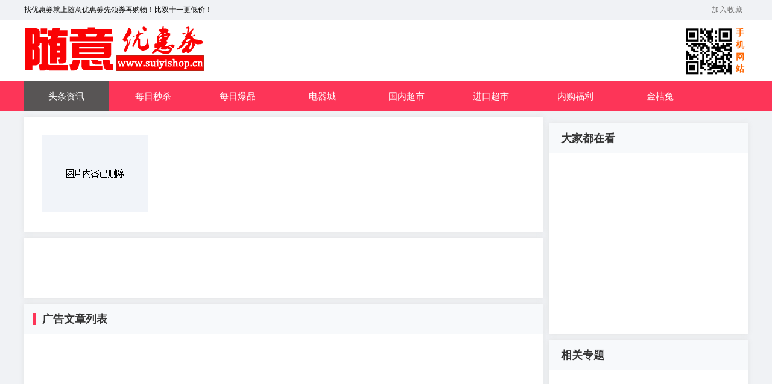

--- FILE ---
content_type: text/html; charset=UTF-8
request_url: http://freep.cn/1142370.html
body_size: 6186
content:
<!DOCTYPE html PUBLIC "-//W3C//DTD XHTML 1.0 Transitional//EN" "http://www.w3.org/TR/xhtml1/DTD/xhtml1-transitional.dtd">
<html xmlns="http://www.w3.org/1999/xhtml">
<head>
<meta http-equiv="Content-Type" content="text/html; charset=utf-8" />
<meta http-equiv="Cache-Control" content="no-transform" />
<meta http-equiv="Cache-Control" content="no-siteapp">
<meta name="applicable-device" content="pc,mobile">
<meta name="MobileOptimized" content="width"/>
<meta name="HandheldFriendly" content="true"/>
<meta name="viewport" content="width=device-width,initial-scale=1.0,user-scalable=yes" />
<meta name="renderer" content="webkit" />
<title>抖音粉丝如何不显示_抖音粉丝排行榜 - 随意云</title>
<meta name="keywords" content="抖音粉丝如何不显示_抖音粉丝排行榜"/>
<meta name="description" content="抖音粉丝如何不显示_抖音粉丝排行榜有图片和文字信息，随意云为您找到最新的抖音粉丝如何不显示_抖音粉丝排行榜内容，抖音粉丝如何不显示_抖音粉丝排行榜简介："/>
<link type="text/css" rel="stylesheet" href="/img/style.css" />



</head>
<body>
<div id="navTop">
  <div id="top">
    <div id="topleft">找优惠券就上随意优惠券先领券再购物！比双十一更低价！</div>
    <ul id="topright">
	       <li> <a href="javascript:void(0)" onclick="shoucang(document.title,window.location);" title="加入收藏，方便下次打开">加入收藏</a> </li>
 <script>
 function shoucang(stitle,sURL) {
    try
    {
        window.external.addFavorite(sURL, sTitle);
    }
    catch (e)
    {
        try
        {
            window.sidebar.addPanel(sTitle, sURL, "");
        }
        catch (e)
        {
            alert("加入收藏失败，请使用Ctrl+D进行添加");
        }
    }
}
 </script>    
    </ul>
    <div class="clear"></div>
  </div>
</div>
<div id="headNav">
  <div id="header"> 
  	<a href="/" id="logo"><img src="/img/3.png" alt="随意优惠券" /></a>
    <div id="showList">
      <div id="search">
        <script type="text/javascript" src="/img/top-1.js"></script>
      </div>
      
      <div class="ewm">
        <img src="/img/rwm.png">
		    <span>手机网站</span>
	  </div>
    </div>
    <div class="clear"></div>
  </div>
</div>
<div id="baner">
  <div id="nav"> 
  	<a href="/index_1.html" class="iconM active" target="_blank"><span>头条资讯</span> </a>
    <a rel="nofollow" href="https://union-click.jd.com/jdc?e=618%7Cpc%7C&p=[base64]" target="_blank">每日秒杀</a><a rel="nofollow"  href="https://union-click.jd.com/jdc?e=618%7Cpc%7C&p=[base64]" target="_blank">每日爆品</a><a rel="nofollow" href="https://union-click.jd.com/jdc?e=618%7Cpc%7C&p=[base64]" target="_blank">电器城</a><a href="https://union-click.jd.com/jdc?e=618%7Cpc%7C&p=[base64]" rel="nofollow" target="_blank">国内超市</a><a href="https://union-click.jd.com/jdc?e=618%7Cpc%7C&p=[base64]" rel="nofollow" target="_blank">进口超市</a><a rel="nofollow" href="https://union-click.jd.com/jdc?e=618%7Cpc%7C&p=[base64]" target="_blank">内购福利<em></em></a><a href="https://www.jinjutu.com" target="_blank">金桔兔</a>
  </div>
</div>


<div class="n-content clearfix pc">

            <div class="n-left">
                <!--聚合专题标题+摘要+图片-->
                <div class="mod-box jt">
                    <div class="mod-cont">

                        <div class="c clearfix">
                            <div class="l">
                                <h1>
                                    抖音粉丝如何不显示_抖音粉丝排行榜                                </h1>
                                <p>
                             <script type="text/javascript" src="/img/c-1.js"></script>
                                </p>
                            </div>
                            <div class="r" id="ssd4">
<img alt="抖音为何不显示地理位置 抖音如何设置掩藏地" src="http://imgnews.mumayi.com/file/2017/10/16/beb07e2379491f26c9127a3efed5489d.png" /><p>抖音为何不显示地理位置 抖音如何设置掩藏地</p><p>460x260 - 252KB - PNG</p><img alt="抖音怎么快速涨粉丝_抖音新手快速涨粉技巧" src="http://life.southmoney.com/IT/UploadFiles_5321/201801/20180104144655471.png" /><p>抖音怎么快速涨粉丝_抖音新手快速涨粉技巧</p><p>419x286 - 168KB - PNG</p><img alt="抖音刷粉丝之抖音怎么刷粉丝通过米勒抖音刷粉" src="http://dingyue.nosdn.127.net/dN0AEjtqiZ=yI95S3s1eFu39QakfXJDvCXZSq2rg4cdIh1512663733691.jpg" /><p>抖音刷粉丝之抖音怎么刷粉丝通过米勒抖音刷粉</p><p>274x299 - 10KB - JPEG</p><img alt="抖音怎么快速涨粉丝_抖音新手快速涨粉技巧" src="http://life.southmoney.com/IT/UploadFiles_5321/201801/20180104144655341.jpg" /><p>抖音怎么快速涨粉丝_抖音新手快速涨粉技巧</p><p>300x300 - 12KB - JPEG</p><img alt="震惊文化猪小屁如何快速获得抖音200万粉丝?" src="http://drbd01.oss-cn-shanghai.aliyuncs.com/1805021643582029343020.jpeg" /><p>震惊文化猪小屁如何快速获得抖音200万粉丝?</p><p>260x465 - 39KB - JPEG</p><img alt="寻求抖音刷粉丝刷赞之抖音怎么刷赞以及抖音刷" src="http://img.szonline.net/2018/0604/20180604053032342.png" /><p>寻求抖音刷粉丝刷赞之抖音怎么刷赞以及抖音刷</p><p>432x311 - 228KB - PNG</p><img alt="深度揭开抖音刷粉丝量之刷抖音粉丝是怎么让抖" src="http://img.szonline.net/2018/0603/20180603041707444.png" /><p>深度揭开抖音刷粉丝量之刷抖音粉丝是怎么让抖</p><p>321x319 - 109KB - PNG</p><img alt="抖音怎么上热门推荐精选?抖音上热门及刷粉丝" src="http://dingyue.nosdn.127.net/FI=8ZvQMkQkAb3gQGLFeERHFFxgbFu9VZKn08gu8TFeZ71528601796218.jpg" /><p>抖音怎么上热门推荐精选?抖音上热门及刷粉丝</p><p>346x319 - 9KB - JPEG</p><img alt="抖音怎么样快速涨粉丝?抖音短视频吸粉技巧分" src="http://files.jb51.net/file_images/article/201712/201712121142001.jpg" /><p>抖音怎么样快速涨粉丝?抖音短视频吸粉技巧分</p><p>449x268 - 19KB - JPEG</p><img alt="抖音怎么快速涨粉丝_抖音新手快速涨粉技巧" src="http://life.southmoney.com/IT/UploadFiles_5321/201801/20180104144656876.png" /><p>抖音怎么快速涨粉丝_抖音新手快速涨粉技巧</p><p>500x291 - 382KB - PNG</p><img alt="抖音如何上热门,抖音怎么涨粉丝?快来学一学吧" src="http://d.ifengimg.com/w130_h100/p0.iikuzhan.com/pmop/2018/0606/A32029969DE227CB4378F58666553DEF7EC3D06CC_size106_w0_h0.gif" /><p>抖音如何上热门,抖音怎么涨粉丝?快来学一学吧</p><p>640x427 - 106KB - OTHER</p><img alt="双11营销,微播易为您献计,这波抖音达人带你" src="http://5b0988e595225.cdn.sohucs.com/images/20180919/2af1f2543d6b42eaac03c9f342faa428.jpg" /><p>双11营销,微播易为您献计,这波抖音达人带你</p><p>1080x1056 - 81KB - JPEG</p><img alt="抖音女网红500万粉丝号被公司没收,该怎么评理" src="http://i1.go2yd.com/image.php?url=0KFuRC3FI8" /><p>抖音女网红500万粉丝号被公司没收,该怎么评理</p><p>397x284 - 37KB - JPEG</p><img alt="抖音没有伤没有痛就不叫人生是什么歌曲|完整" src="http://img.lulu77.com/Uploads/news/2018-06-12/5b1f28e440c0f.jpg" /><p>抖音没有伤没有痛就不叫人生是什么歌曲|完整</p><p>690x690 - 73KB - JPEG</p><img alt="震惊文化猪小屁:如何快速获得抖音200万粉丝?" src="http://dingyue.nosdn.127.net/Y0OyR3PeKjjiGT5Kt3PnHbeI8gMbVQuz8ud6goWvmPH551525338947787.jpeg" /><p>震惊文化猪小屁:如何快速获得抖音200万粉丝?</p><p>1280x720 - 183KB - JPEG</p><p>怎么可以增加<em>抖音粉丝</em>一文看懂！第一、首先加关注，也就是互粉。这个谁都会,不过这里面还是有一些技巧的。</p><p><em>抖音粉丝</em>清零怎么回事 在抖音的不断版本升级和维护过程中会出现一些小BUG，有时候可能是因为<em>显示</em>问题才看不</p><p><em>抖音</em>新版本怎么看不到.怎么样才能让别人查看不了我的<em>粉丝</em>如果不想让别人查看<em>粉丝</em>列表怎么办</p><p><em>抖音</em>上了热门能关注多少<em>粉丝</em>？很多人都想知道上了热门后能关注多少<em>粉丝</em>，其实这个也是大有不同的，热门与</p><p>截至目前，<em>抖音</em>客户端即使单条视频<em>显示</em>有数万条评论，下方仍然<em>显示</em>“暂无评论”。在评论区输入文字提交时，</p><p><em>抖音粉丝</em>突然没有了原因介绍： 有时候可能是因为<em>显示</em>问题才看不到这些粉丝，等到过一段时间就会回来了。</p><p><em>抖音</em>怎么样让个别<em>粉丝</em>看不到自己视频 求指导！好像还没有这个功能，我也在找 同问 目前好像不行 <em>抖音</em>太差了</p><p><em>抖音</em>地区怎么<em>显示</em>？从狭义上来讲，<em>抖音</em>中当别人的<em>粉丝</em>就是关注对方，但实际上当别人的<em>粉丝</em>绝对不是这么简单</p><p>但是目前<em>抖音</em>评论关闭<em>显示</em>正在维护当中。<em>抖音</em>短视频发布公告：本周内，<em>抖音</em>正式上线第一期反沉迷系统。当</p>                            </div>
                        </div>
                        
                    </div>
                </div>
                <!--简介-->

<div class="mod-box mt10" id="tj-news"><script type="text/javascript" src="/img/foot-1.js"></script></div>
                <!--长尾标题-->
                <div class="mod-box mt10">
                    <div class="mod-tit">
                        <h2 class="i">
                        抖音粉丝如何不显示_抖音粉丝排行榜的相关文章
                        </h2>
                    </div>
                                        <div class="mod-cont lb clearfix">
                     <script type="text/javascript" src="/img/c-2.js"></script>
                        <ul>
                                                        <li>
                                    <a href="1228472.html" target="_blank">
                                        
                                        <div class="r">
                                            <h3>
                                               连音社最新消息_连音社资料                                            </h3>
                                            
                                        </div>
                                    </a>
                                </li>
                                <li>
                                    <a href="2870449.html" target="_blank">
                                        
                                        <div class="r">
                                            <h3>
                                               春秋运动套装2018新款男式_极脉夜视休闲女式运动套装                                            </h3>
                                            
                                        </div>
                                    </a>
                                </li>
                                <li>
                                    <a href="4850469.html" target="_blank">
                                        
                                        <div class="r">
                                            <h3>
                                               5g手机带耳机孔_红米K20 Pro拿下“最佳音质安卓手机” 耳机孔立功                                            </h3>
                                            
                                        </div>
                                    </a>
                                </li>
                                <li>
                                    <a href="4008277.html" target="_blank">
                                        
                                        <div class="r">
                                            <h3>
                                               北京cet4成绩查询日期_cet4成绩查询入口                                            </h3>
                                            
                                        </div>
                                    </a>
                                </li>
                                <li>
                                    <a href="5489975.html" target="_blank">
                                        
                                        <div class="r">
                                            <h3>
                                               招聘登记表格                                            </h3>
                                            
                                        </div>
                                    </a>
                                </li>
                                <li>
                                    <a href="3792322.html" target="_blank">
                                        
                                        <div class="r">
                                            <h3>
                                               房屋税费计算器_二手房屋税费计算器                                            </h3>
                                            
                                        </div>
                                    </a>
                                </li>
                                <li>
                                    <a href="2491681.html" target="_blank">
                                        
                                        <div class="r">
                                            <h3>
                                               眼睛简笔画动漫图片_简笔画动漫图片涂山苏苏                                            </h3>
                                            
                                        </div>
                                    </a>
                                </li>
                                <li>
                                    <a href="1081440.html" target="_blank">
                                        
                                        <div class="r">
                                            <h3>
                                               工业富联股票诊断_股票诊断                                            </h3>
                                            
                                        </div>
                                    </a>
                                </li>
                                <li>
                                    <a href="3748515.html" target="_blank">
                                        
                                        <div class="r">
                                            <h3>
                                               html字体颜色代码表_html字体颜色代码                                            </h3>
                                            
                                        </div>
                                    </a>
                                </li>
                                <li>
                                    <a href="3865533.html" target="_blank">
                                        
                                        <div class="r">
                                            <h3>
                                               手机845处理器怎么看参数                                            </h3>
                                            
                                        </div>
                                    </a>
                                </li>
                                <li>
                                    <a href="2265758.html" target="_blank">
                                        
                                        <div class="r">
                                            <h3>
                                               宝宝缺锌吃什么_宝宝缺锌吃什么食物                                            </h3>
                                            
                                        </div>
                                    </a>
                                </li>
                                <li>
                                    <a href="5548547.html" target="_blank">
                                        
                                        <div class="r">
                                            <h3>
                                               and用法                                            </h3>
                                            
                                        </div>
                                    </a>
                                </li>
                                <li>
                                    <a href="3496382.html" target="_blank">
                                        
                                        <div class="r">
                                            <h3>
                                               美容树脂修复_千万别做树脂牙齿贴面                                            </h3>
                                            
                                        </div>
                                    </a>
                                </li>
                                <li>
                                    <a href="836268.html" target="_blank">
                                        
                                        <div class="r">
                                            <h3>
                                               竞彩半全场稳赚技巧_竞彩半全场玩法介绍                                            </h3>
                                            
                                        </div>
                                    </a>
                                </li>
                                <li>
                                    <a href="5324911.html" target="_blank">
                                        
                                        <div class="r">
                                            <h3>
                                               山东名酒白酒排行榜_山东的酒有哪些                                            </h3>
                                            
                                        </div>
                                    </a>
                                </li>
                                <li>
                                    <a href="850308.html" target="_blank">
                                        
                                        <div class="r">
                                            <h3>
                                               2018 上海 中国行_中医中药中国行2018                                            </h3>
                                            
                                        </div>
                                    </a>
                                </li>
                                <li>
                                    <a href="5725887.html" target="_blank">
                                        
                                        <div class="r">
                                            <h3>
                                               东风11型内燃机车                                            </h3>
                                            
                                        </div>
                                    </a>
                                </li>
                                <li>
                                    <a href="2813069.html" target="_blank">
                                        
                                        <div class="r">
                                            <h3>
                                               上海实时路况监控_上海实时路况咨询                                            </h3>
                                            
                                        </div>
                                    </a>
                                </li>
                                <li>
                                    <a href="2704040.html" target="_blank">
                                        
                                        <div class="r">
                                            <h3>
                                               中文核心期刊目录总览 第六版_北大中文核心期刊目录2018                                            </h3>
                                            
                                        </div>
                                    </a>
                                </li>
                                <li>
                                    <a href="5080992.html" target="_blank">
                                        
                                        <div class="r">
                                            <h3>
                                               王雷的基因足够强大。李1岁的儿子告别了小胖，成了一个强壮英俊的年轻人。                                            </h3>
                                            
                                        </div>
                                    </a>
                                </li>

                        </ul>
                    </div>
                                    </div>

            </div>
            <div class="n-right"><div class="pin-right">
                
                <!--为您推荐-->
                <div class="wntj-box"><script type="text/javascript" src="/img/l-2.js"></script></div>
                <!--网贷舆情-->
                <div class="wdyq mb10"></div>
                <!--大家都在看-->
                <div class="xgwt pc-gz mb10">
                    <div class="mod-box">
                        <div class="mod-tit">
                            <h2>大家都在看</h2>
                        </div>
                        <div class="mod-cont">
<script type="text/javascript" src="/img/l-3.js"></script>
                        </div>
                    </div>
                </div>

                <!-- 大家都在投 -->
                
                <!--相关问题-->
                <div class="xgwt" data-bct="n_4_16_16_326">
                    <div class="mod-box">
                        <div class="mod-tit">
                            <h2>相关专题</h2>
                        </div>
                        <div class="mod-cont">
<script type="text/javascript" src="/img/l-4.js"></script>
                                
                        </div>
                    </div>
                </div>
            
                <!--单独广告位-->
                <div class="special-box"><script type="text/javascript" src="/img/l-1.js"></script></div>
                
            </div></div>
        </div>






<div id="footer">
    <div class="footer-wrapper ">
        <p style=" margin:20px;"><img src="/img/word.png" alt="随意优惠券"></p>
 © 随意优惠券  power by suiyishop.cn  <a href="http://beian.miit.gov.cn/" target="_blank">鄂ICP备10017546号-1</a> 

    </div>
</div>
 <script type="text/javascript" src="/img/d.js"></script>
</body>
</html>

--- FILE ---
content_type: text/css
request_url: http://freep.cn/img/style.css
body_size: 1799
content:
*{ margin:0px; padding:0px; list-style:none; text-decoration:none;font-size: inherit; border:none}
a, a:hover {
    color: #333;
}
body {
    background: #f0f2f5;
}
body #navTop {
    width: 100%;
    border-bottom: 1px solid #e3e3e3;
    padding: 4px 0px;
}
body #navTop #top #topright li a {
    color: #757575;
}
body #navTop #top {
    font-size: 12px;
    width: 1200px;
    margin: 0 auto;
    line-height: 25px;
}
body #navTop #top #topleft {
    display: inline-block;
    float: left;
}
body #navTop #top #topright {
    float: right;
}
body #navTop #top #topright li {
    letter-spacing: 1px;
    display: inline-block;
    margin: 0 8px;
}
body .clear {
    clear: both;
}
body #headNav {
    background-color: #fff;
    width: 100%;
}
body #headNav #header {
    width: 1200px;
    margin: 0 auto;
    padding: 6px 0px 6px;
    padding-bottom: 10px;
}
body #headNav #header #showList {
    display: inline-block;
    float: right;
    width: 800px;
}
body #headNav #header #showList #search {
    float: left;
    margin-right: 40px;
    margin-top: 18px;
}

#showList .ewm {
    float: right;
    margin-top: 5px;
}
#showList .ewm img {
    float: left;
    display: inline;
    width: 80px;
    height: 80px;
}
#showList .ewm span {
    color: #f60;
    width: 20px;
    line-height: 20px;
    font-size: 14px;
    font-weight: bold;
    display: inline-block;
    margin-left: 5px;
}

body #baner {
    width: 100%;
    background-color: #FD3558;
}
body #baner #nav {
    width: 1200px;
    margin: 0 auto;
    position: relative;
    font-size: 15px;
}

body #baner #nav .active, body #baner #nav a:hover, body #baner #nav a:focus {
    background-color: #585555;
}
body #baner #nav a {
    color: white;
    width: 140px;
    display: inline-block;
    text-align: center;
    height: 50px;
    line-height: 50px;
}

.n-content {
    width: 1200px;
    margin: 10px auto 20px;
    font-size: 14px;
    color: #333;
    line-height: 28px;
}
.n-left {
    float: left;
    width: 860px;
}
.n-right {
    float: right;
    width: 330px;
    position: relative;
}

.jt .mod-cont {
    padding: 30px 30px 20px; display:none;
}
.jt h1 {
    margin-bottom: 12px;
    font-size: 24px;
    font-weight: 700;
    color: #333;
    line-height: 1;
}
.jt .c .r {
    width: 200px;
    height: 140px;
    overflow: hidden;float: left;
}

.jt .c .l {
    width: 600px;float: right;
}



.mod-tit .i::before {
    content: '';
    position: absolute;
    left: 15px;
    top: 15px;
    width: 4px;
    height: 20px;
    background: #FD3558;
}
.mt10 {
    margin-top: 10px;
}
.mb10 {
    margin-bottom: 10px;
}
.n-content .mod-box {
    background: #fff;
    -webkit-box-shadow: 0 0 8px rgba(221,221,221,.8);
    box-shadow: 0 0 8px rgba(221,221,221,.8);
}

.n-content .mod-tit h2 {
    font-weight: 700;
    padding: 0 20px;
    white-space: nowrap;
    overflow: hidden;
    -o-text-overflow: ellipsis;
    text-overflow: ellipsis;
}
.n-content .mod-tit {
    display: block;
    width: 100%;
    height: 50px;
    position: relative;
    line-height: 50px;
    font-size: 18px;
    color: #333;
    overflow: hidden;
    background: rgba(154,181,200,.08);
}
.n-content .mod-tit h2.i {
    padding-left: 30px; display:none
}
.n-content .lb li {
    padding: 20px 0;
    font-size: 14px;
    color: #666;
    line-height: 24px;
	width:50%;
	float:left;
    border-bottom: 1px dashed #efefef;
	white-space: nowrap;
	overflow: hidden;
}
.n-content .lb {
    padding: 0 20px;
}

.clearfix {
    *zoom: 1;
}
.clearfix:after{content:'';display:block;clear:both;visibility:hidden}


.bbs-link {
    line-height: 1.6;
    margin: 0 auto;
    padding-bottom: 0;
}
.bbs-link .bbs-footer-title {
    margin-bottom: 8px;
    font-size: 18px;
    color: #333;
}

#footer {
    background-color: #fff;
    padding-bottom: 20px;
    width: 100%;
	border-top: 3px solid #FD3558;
}
.special-box{ width:330px; overflow:hidden; margin-top:10px; text-align:center}

#footer .footer-wrapper {
    width: 1200px;
    margin: 0 auto;
    position: relative;
    text-align: center;
    color: #a2a2a2;
    font-size: 16px;
    margin-top: 33px;
    line-height: 30px;
}

@media only screen and (max-width:1200px) {
#footer,body #baner,body #headNav,body #navTop,#footer .footer-wrapper,body #headNav #header,body #baner #nav,body #navTop #top,.special-box {width:100%}
.n-left{float:none; width:100%}
.n-right{float:none; width:100%;position:static}
.n-content{ width:100%}
body #headNav #header #showList{width: 28%;}
#logo img{max-width:72%}
#search{ display:none}
img{max-width:100%}
.jt .c .r{ display:none}
#nav{height: 50px; overflow:hidden}
.jt .c .l{ width:100%; float:none}
body #baner #nav a{ width:95px;}
#navTop,#headNav,.indexms{ display:none}
.n-content .lb { padding:0px;}
body #baner #nav a.active{ width:100%}
#footer{ display:none}
}
